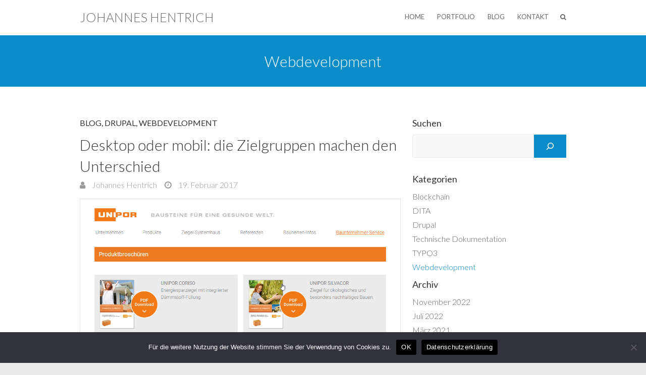

--- FILE ---
content_type: text/html; charset=UTF-8
request_url: https://www.johannes-hentrich.net/webdevelopment/
body_size: 17866
content:
<!DOCTYPE html>
<html lang="de" class="no-js">
<head>
<meta charset="UTF-8" />
			<meta name="viewport" content="width=device-width">
		<link rel="profile" href="http://gmpg.org/xfn/11" />
		<link rel="pingback" href="https://www.johannes-hentrich.net/xmlrpc.php" />
		<meta name='robots' content='index, follow, max-image-preview:large, max-snippet:-1, max-video-preview:-1' />

	<!-- This site is optimized with the Yoast SEO plugin v26.8 - https://yoast.com/product/yoast-seo-wordpress/ -->
	<title>Webdevelopment Archive - Johannes Hentrich</title>
	<link rel="canonical" href="https://www.johannes-hentrich.net/./webdevelopment/" />
	<meta property="og:locale" content="de_DE" />
	<meta property="og:type" content="article" />
	<meta property="og:title" content="Webdevelopment Archive - Johannes Hentrich" />
	<meta property="og:url" content="https://www.johannes-hentrich.net/./webdevelopment/" />
	<meta property="og:site_name" content="Johannes Hentrich" />
	<meta name="twitter:card" content="summary_large_image" />
	<script type="application/ld+json" class="yoast-schema-graph">{"@context":"https://schema.org","@graph":[{"@type":"CollectionPage","@id":"https://www.johannes-hentrich.net/./webdevelopment/","url":"https://www.johannes-hentrich.net/./webdevelopment/","name":"Webdevelopment Archive - Johannes Hentrich","isPartOf":{"@id":"https://www.johannes-hentrich.net/#website"},"primaryImageOfPage":{"@id":"https://www.johannes-hentrich.net/./webdevelopment/#primaryimage"},"image":{"@id":"https://www.johannes-hentrich.net/./webdevelopment/#primaryimage"},"thumbnailUrl":"https://www.johannes-hentrich.net/wp-content/uploads/2017/06/unipor.png","breadcrumb":{"@id":"https://www.johannes-hentrich.net/./webdevelopment/#breadcrumb"},"inLanguage":"de"},{"@type":"ImageObject","inLanguage":"de","@id":"https://www.johannes-hentrich.net/./webdevelopment/#primaryimage","url":"https://www.johannes-hentrich.net/wp-content/uploads/2017/06/unipor.png","contentUrl":"https://www.johannes-hentrich.net/wp-content/uploads/2017/06/unipor.png","width":1098,"height":715},{"@type":"BreadcrumbList","@id":"https://www.johannes-hentrich.net/./webdevelopment/#breadcrumb","itemListElement":[{"@type":"ListItem","position":1,"name":"Home","item":"https://www.johannes-hentrich.net/"},{"@type":"ListItem","position":2,"name":"Webdevelopment"}]},{"@type":"WebSite","@id":"https://www.johannes-hentrich.net/#website","url":"https://www.johannes-hentrich.net/","name":"Johannes Hentrich","description":"","publisher":{"@id":"https://www.johannes-hentrich.net/#/schema/person/c5a064cca3d495b03639b6de6a322b4a"},"potentialAction":[{"@type":"SearchAction","target":{"@type":"EntryPoint","urlTemplate":"https://www.johannes-hentrich.net/?s={search_term_string}"},"query-input":{"@type":"PropertyValueSpecification","valueRequired":true,"valueName":"search_term_string"}}],"inLanguage":"de"},{"@type":["Person","Organization"],"@id":"https://www.johannes-hentrich.net/#/schema/person/c5a064cca3d495b03639b6de6a322b4a","name":"Johannes Hentrich","image":{"@type":"ImageObject","inLanguage":"de","@id":"https://www.johannes-hentrich.net/#/schema/person/image/","url":"https://secure.gravatar.com/avatar/3aed2d48435cf1d1911343e4b4aa676cc9ceecaed444d90f3d4e0984902e251f?s=96&d=mm&r=g","contentUrl":"https://secure.gravatar.com/avatar/3aed2d48435cf1d1911343e4b4aa676cc9ceecaed444d90f3d4e0984902e251f?s=96&d=mm&r=g","caption":"Johannes Hentrich"},"logo":{"@id":"https://www.johannes-hentrich.net/#/schema/person/image/"}}]}</script>
	<!-- / Yoast SEO plugin. -->


<link rel='dns-prefetch' href='//www.johannes-hentrich.net' />
<link rel="alternate" type="application/rss+xml" title="Johannes Hentrich &raquo; Feed" href="https://www.johannes-hentrich.net/feed/" />
<link rel="alternate" type="application/rss+xml" title="Johannes Hentrich &raquo; Kommentar-Feed" href="https://www.johannes-hentrich.net/comments/feed/" />
<link rel="alternate" type="application/rss+xml" title="Johannes Hentrich &raquo; Kategorie-Feed für Webdevelopment" href="https://www.johannes-hentrich.net/./webdevelopment/feed/" />
<style id='wp-img-auto-sizes-contain-inline-css' type='text/css'>
img:is([sizes=auto i],[sizes^="auto," i]){contain-intrinsic-size:3000px 1500px}
/*# sourceURL=wp-img-auto-sizes-contain-inline-css */
</style>
<style id='wp-emoji-styles-inline-css' type='text/css'>

	img.wp-smiley, img.emoji {
		display: inline !important;
		border: none !important;
		box-shadow: none !important;
		height: 1em !important;
		width: 1em !important;
		margin: 0 0.07em !important;
		vertical-align: -0.1em !important;
		background: none !important;
		padding: 0 !important;
	}
/*# sourceURL=wp-emoji-styles-inline-css */
</style>
<style id='wp-block-library-inline-css' type='text/css'>
:root{--wp-block-synced-color:#7a00df;--wp-block-synced-color--rgb:122,0,223;--wp-bound-block-color:var(--wp-block-synced-color);--wp-editor-canvas-background:#ddd;--wp-admin-theme-color:#007cba;--wp-admin-theme-color--rgb:0,124,186;--wp-admin-theme-color-darker-10:#006ba1;--wp-admin-theme-color-darker-10--rgb:0,107,160.5;--wp-admin-theme-color-darker-20:#005a87;--wp-admin-theme-color-darker-20--rgb:0,90,135;--wp-admin-border-width-focus:2px}@media (min-resolution:192dpi){:root{--wp-admin-border-width-focus:1.5px}}.wp-element-button{cursor:pointer}:root .has-very-light-gray-background-color{background-color:#eee}:root .has-very-dark-gray-background-color{background-color:#313131}:root .has-very-light-gray-color{color:#eee}:root .has-very-dark-gray-color{color:#313131}:root .has-vivid-green-cyan-to-vivid-cyan-blue-gradient-background{background:linear-gradient(135deg,#00d084,#0693e3)}:root .has-purple-crush-gradient-background{background:linear-gradient(135deg,#34e2e4,#4721fb 50%,#ab1dfe)}:root .has-hazy-dawn-gradient-background{background:linear-gradient(135deg,#faaca8,#dad0ec)}:root .has-subdued-olive-gradient-background{background:linear-gradient(135deg,#fafae1,#67a671)}:root .has-atomic-cream-gradient-background{background:linear-gradient(135deg,#fdd79a,#004a59)}:root .has-nightshade-gradient-background{background:linear-gradient(135deg,#330968,#31cdcf)}:root .has-midnight-gradient-background{background:linear-gradient(135deg,#020381,#2874fc)}:root{--wp--preset--font-size--normal:16px;--wp--preset--font-size--huge:42px}.has-regular-font-size{font-size:1em}.has-larger-font-size{font-size:2.625em}.has-normal-font-size{font-size:var(--wp--preset--font-size--normal)}.has-huge-font-size{font-size:var(--wp--preset--font-size--huge)}.has-text-align-center{text-align:center}.has-text-align-left{text-align:left}.has-text-align-right{text-align:right}.has-fit-text{white-space:nowrap!important}#end-resizable-editor-section{display:none}.aligncenter{clear:both}.items-justified-left{justify-content:flex-start}.items-justified-center{justify-content:center}.items-justified-right{justify-content:flex-end}.items-justified-space-between{justify-content:space-between}.screen-reader-text{border:0;clip-path:inset(50%);height:1px;margin:-1px;overflow:hidden;padding:0;position:absolute;width:1px;word-wrap:normal!important}.screen-reader-text:focus{background-color:#ddd;clip-path:none;color:#444;display:block;font-size:1em;height:auto;left:5px;line-height:normal;padding:15px 23px 14px;text-decoration:none;top:5px;width:auto;z-index:100000}html :where(.has-border-color){border-style:solid}html :where([style*=border-top-color]){border-top-style:solid}html :where([style*=border-right-color]){border-right-style:solid}html :where([style*=border-bottom-color]){border-bottom-style:solid}html :where([style*=border-left-color]){border-left-style:solid}html :where([style*=border-width]){border-style:solid}html :where([style*=border-top-width]){border-top-style:solid}html :where([style*=border-right-width]){border-right-style:solid}html :where([style*=border-bottom-width]){border-bottom-style:solid}html :where([style*=border-left-width]){border-left-style:solid}html :where(img[class*=wp-image-]){height:auto;max-width:100%}:where(figure){margin:0 0 1em}html :where(.is-position-sticky){--wp-admin--admin-bar--position-offset:var(--wp-admin--admin-bar--height,0px)}@media screen and (max-width:600px){html :where(.is-position-sticky){--wp-admin--admin-bar--position-offset:0px}}

/*# sourceURL=wp-block-library-inline-css */
</style><style id='wp-block-archives-inline-css' type='text/css'>
.wp-block-archives{box-sizing:border-box}.wp-block-archives-dropdown label{display:block}
/*# sourceURL=https://www.johannes-hentrich.net/wp-includes/blocks/archives/style.min.css */
</style>
<style id='wp-block-categories-inline-css' type='text/css'>
.wp-block-categories{box-sizing:border-box}.wp-block-categories.alignleft{margin-right:2em}.wp-block-categories.alignright{margin-left:2em}.wp-block-categories.wp-block-categories-dropdown.aligncenter{text-align:center}.wp-block-categories .wp-block-categories__label{display:block;width:100%}
/*# sourceURL=https://www.johannes-hentrich.net/wp-includes/blocks/categories/style.min.css */
</style>
<style id='wp-block-heading-inline-css' type='text/css'>
h1:where(.wp-block-heading).has-background,h2:where(.wp-block-heading).has-background,h3:where(.wp-block-heading).has-background,h4:where(.wp-block-heading).has-background,h5:where(.wp-block-heading).has-background,h6:where(.wp-block-heading).has-background{padding:1.25em 2.375em}h1.has-text-align-left[style*=writing-mode]:where([style*=vertical-lr]),h1.has-text-align-right[style*=writing-mode]:where([style*=vertical-rl]),h2.has-text-align-left[style*=writing-mode]:where([style*=vertical-lr]),h2.has-text-align-right[style*=writing-mode]:where([style*=vertical-rl]),h3.has-text-align-left[style*=writing-mode]:where([style*=vertical-lr]),h3.has-text-align-right[style*=writing-mode]:where([style*=vertical-rl]),h4.has-text-align-left[style*=writing-mode]:where([style*=vertical-lr]),h4.has-text-align-right[style*=writing-mode]:where([style*=vertical-rl]),h5.has-text-align-left[style*=writing-mode]:where([style*=vertical-lr]),h5.has-text-align-right[style*=writing-mode]:where([style*=vertical-rl]),h6.has-text-align-left[style*=writing-mode]:where([style*=vertical-lr]),h6.has-text-align-right[style*=writing-mode]:where([style*=vertical-rl]){rotate:180deg}
/*# sourceURL=https://www.johannes-hentrich.net/wp-includes/blocks/heading/style.min.css */
</style>
<style id='wp-block-search-inline-css' type='text/css'>
.wp-block-search__button{margin-left:10px;word-break:normal}.wp-block-search__button.has-icon{line-height:0}.wp-block-search__button svg{height:1.25em;min-height:24px;min-width:24px;width:1.25em;fill:currentColor;vertical-align:text-bottom}:where(.wp-block-search__button){border:1px solid #ccc;padding:6px 10px}.wp-block-search__inside-wrapper{display:flex;flex:auto;flex-wrap:nowrap;max-width:100%}.wp-block-search__label{width:100%}.wp-block-search.wp-block-search__button-only .wp-block-search__button{box-sizing:border-box;display:flex;flex-shrink:0;justify-content:center;margin-left:0;max-width:100%}.wp-block-search.wp-block-search__button-only .wp-block-search__inside-wrapper{min-width:0!important;transition-property:width}.wp-block-search.wp-block-search__button-only .wp-block-search__input{flex-basis:100%;transition-duration:.3s}.wp-block-search.wp-block-search__button-only.wp-block-search__searchfield-hidden,.wp-block-search.wp-block-search__button-only.wp-block-search__searchfield-hidden .wp-block-search__inside-wrapper{overflow:hidden}.wp-block-search.wp-block-search__button-only.wp-block-search__searchfield-hidden .wp-block-search__input{border-left-width:0!important;border-right-width:0!important;flex-basis:0;flex-grow:0;margin:0;min-width:0!important;padding-left:0!important;padding-right:0!important;width:0!important}:where(.wp-block-search__input){appearance:none;border:1px solid #949494;flex-grow:1;font-family:inherit;font-size:inherit;font-style:inherit;font-weight:inherit;letter-spacing:inherit;line-height:inherit;margin-left:0;margin-right:0;min-width:3rem;padding:8px;text-decoration:unset!important;text-transform:inherit}:where(.wp-block-search__button-inside .wp-block-search__inside-wrapper){background-color:#fff;border:1px solid #949494;box-sizing:border-box;padding:4px}:where(.wp-block-search__button-inside .wp-block-search__inside-wrapper) .wp-block-search__input{border:none;border-radius:0;padding:0 4px}:where(.wp-block-search__button-inside .wp-block-search__inside-wrapper) .wp-block-search__input:focus{outline:none}:where(.wp-block-search__button-inside .wp-block-search__inside-wrapper) :where(.wp-block-search__button){padding:4px 8px}.wp-block-search.aligncenter .wp-block-search__inside-wrapper{margin:auto}.wp-block[data-align=right] .wp-block-search.wp-block-search__button-only .wp-block-search__inside-wrapper{float:right}
/*# sourceURL=https://www.johannes-hentrich.net/wp-includes/blocks/search/style.min.css */
</style>
<style id='global-styles-inline-css' type='text/css'>
:root{--wp--preset--aspect-ratio--square: 1;--wp--preset--aspect-ratio--4-3: 4/3;--wp--preset--aspect-ratio--3-4: 3/4;--wp--preset--aspect-ratio--3-2: 3/2;--wp--preset--aspect-ratio--2-3: 2/3;--wp--preset--aspect-ratio--16-9: 16/9;--wp--preset--aspect-ratio--9-16: 9/16;--wp--preset--color--black: #000000;--wp--preset--color--cyan-bluish-gray: #abb8c3;--wp--preset--color--white: #ffffff;--wp--preset--color--pale-pink: #f78da7;--wp--preset--color--vivid-red: #cf2e2e;--wp--preset--color--luminous-vivid-orange: #ff6900;--wp--preset--color--luminous-vivid-amber: #fcb900;--wp--preset--color--light-green-cyan: #7bdcb5;--wp--preset--color--vivid-green-cyan: #00d084;--wp--preset--color--pale-cyan-blue: #8ed1fc;--wp--preset--color--vivid-cyan-blue: #0693e3;--wp--preset--color--vivid-purple: #9b51e0;--wp--preset--gradient--vivid-cyan-blue-to-vivid-purple: linear-gradient(135deg,rgb(6,147,227) 0%,rgb(155,81,224) 100%);--wp--preset--gradient--light-green-cyan-to-vivid-green-cyan: linear-gradient(135deg,rgb(122,220,180) 0%,rgb(0,208,130) 100%);--wp--preset--gradient--luminous-vivid-amber-to-luminous-vivid-orange: linear-gradient(135deg,rgb(252,185,0) 0%,rgb(255,105,0) 100%);--wp--preset--gradient--luminous-vivid-orange-to-vivid-red: linear-gradient(135deg,rgb(255,105,0) 0%,rgb(207,46,46) 100%);--wp--preset--gradient--very-light-gray-to-cyan-bluish-gray: linear-gradient(135deg,rgb(238,238,238) 0%,rgb(169,184,195) 100%);--wp--preset--gradient--cool-to-warm-spectrum: linear-gradient(135deg,rgb(74,234,220) 0%,rgb(151,120,209) 20%,rgb(207,42,186) 40%,rgb(238,44,130) 60%,rgb(251,105,98) 80%,rgb(254,248,76) 100%);--wp--preset--gradient--blush-light-purple: linear-gradient(135deg,rgb(255,206,236) 0%,rgb(152,150,240) 100%);--wp--preset--gradient--blush-bordeaux: linear-gradient(135deg,rgb(254,205,165) 0%,rgb(254,45,45) 50%,rgb(107,0,62) 100%);--wp--preset--gradient--luminous-dusk: linear-gradient(135deg,rgb(255,203,112) 0%,rgb(199,81,192) 50%,rgb(65,88,208) 100%);--wp--preset--gradient--pale-ocean: linear-gradient(135deg,rgb(255,245,203) 0%,rgb(182,227,212) 50%,rgb(51,167,181) 100%);--wp--preset--gradient--electric-grass: linear-gradient(135deg,rgb(202,248,128) 0%,rgb(113,206,126) 100%);--wp--preset--gradient--midnight: linear-gradient(135deg,rgb(2,3,129) 0%,rgb(40,116,252) 100%);--wp--preset--font-size--small: 13px;--wp--preset--font-size--medium: 20px;--wp--preset--font-size--large: 36px;--wp--preset--font-size--x-large: 42px;--wp--preset--spacing--20: 0.44rem;--wp--preset--spacing--30: 0.67rem;--wp--preset--spacing--40: 1rem;--wp--preset--spacing--50: 1.5rem;--wp--preset--spacing--60: 2.25rem;--wp--preset--spacing--70: 3.38rem;--wp--preset--spacing--80: 5.06rem;--wp--preset--shadow--natural: 6px 6px 9px rgba(0, 0, 0, 0.2);--wp--preset--shadow--deep: 12px 12px 50px rgba(0, 0, 0, 0.4);--wp--preset--shadow--sharp: 6px 6px 0px rgba(0, 0, 0, 0.2);--wp--preset--shadow--outlined: 6px 6px 0px -3px rgb(255, 255, 255), 6px 6px rgb(0, 0, 0);--wp--preset--shadow--crisp: 6px 6px 0px rgb(0, 0, 0);}:where(.is-layout-flex){gap: 0.5em;}:where(.is-layout-grid){gap: 0.5em;}body .is-layout-flex{display: flex;}.is-layout-flex{flex-wrap: wrap;align-items: center;}.is-layout-flex > :is(*, div){margin: 0;}body .is-layout-grid{display: grid;}.is-layout-grid > :is(*, div){margin: 0;}:where(.wp-block-columns.is-layout-flex){gap: 2em;}:where(.wp-block-columns.is-layout-grid){gap: 2em;}:where(.wp-block-post-template.is-layout-flex){gap: 1.25em;}:where(.wp-block-post-template.is-layout-grid){gap: 1.25em;}.has-black-color{color: var(--wp--preset--color--black) !important;}.has-cyan-bluish-gray-color{color: var(--wp--preset--color--cyan-bluish-gray) !important;}.has-white-color{color: var(--wp--preset--color--white) !important;}.has-pale-pink-color{color: var(--wp--preset--color--pale-pink) !important;}.has-vivid-red-color{color: var(--wp--preset--color--vivid-red) !important;}.has-luminous-vivid-orange-color{color: var(--wp--preset--color--luminous-vivid-orange) !important;}.has-luminous-vivid-amber-color{color: var(--wp--preset--color--luminous-vivid-amber) !important;}.has-light-green-cyan-color{color: var(--wp--preset--color--light-green-cyan) !important;}.has-vivid-green-cyan-color{color: var(--wp--preset--color--vivid-green-cyan) !important;}.has-pale-cyan-blue-color{color: var(--wp--preset--color--pale-cyan-blue) !important;}.has-vivid-cyan-blue-color{color: var(--wp--preset--color--vivid-cyan-blue) !important;}.has-vivid-purple-color{color: var(--wp--preset--color--vivid-purple) !important;}.has-black-background-color{background-color: var(--wp--preset--color--black) !important;}.has-cyan-bluish-gray-background-color{background-color: var(--wp--preset--color--cyan-bluish-gray) !important;}.has-white-background-color{background-color: var(--wp--preset--color--white) !important;}.has-pale-pink-background-color{background-color: var(--wp--preset--color--pale-pink) !important;}.has-vivid-red-background-color{background-color: var(--wp--preset--color--vivid-red) !important;}.has-luminous-vivid-orange-background-color{background-color: var(--wp--preset--color--luminous-vivid-orange) !important;}.has-luminous-vivid-amber-background-color{background-color: var(--wp--preset--color--luminous-vivid-amber) !important;}.has-light-green-cyan-background-color{background-color: var(--wp--preset--color--light-green-cyan) !important;}.has-vivid-green-cyan-background-color{background-color: var(--wp--preset--color--vivid-green-cyan) !important;}.has-pale-cyan-blue-background-color{background-color: var(--wp--preset--color--pale-cyan-blue) !important;}.has-vivid-cyan-blue-background-color{background-color: var(--wp--preset--color--vivid-cyan-blue) !important;}.has-vivid-purple-background-color{background-color: var(--wp--preset--color--vivid-purple) !important;}.has-black-border-color{border-color: var(--wp--preset--color--black) !important;}.has-cyan-bluish-gray-border-color{border-color: var(--wp--preset--color--cyan-bluish-gray) !important;}.has-white-border-color{border-color: var(--wp--preset--color--white) !important;}.has-pale-pink-border-color{border-color: var(--wp--preset--color--pale-pink) !important;}.has-vivid-red-border-color{border-color: var(--wp--preset--color--vivid-red) !important;}.has-luminous-vivid-orange-border-color{border-color: var(--wp--preset--color--luminous-vivid-orange) !important;}.has-luminous-vivid-amber-border-color{border-color: var(--wp--preset--color--luminous-vivid-amber) !important;}.has-light-green-cyan-border-color{border-color: var(--wp--preset--color--light-green-cyan) !important;}.has-vivid-green-cyan-border-color{border-color: var(--wp--preset--color--vivid-green-cyan) !important;}.has-pale-cyan-blue-border-color{border-color: var(--wp--preset--color--pale-cyan-blue) !important;}.has-vivid-cyan-blue-border-color{border-color: var(--wp--preset--color--vivid-cyan-blue) !important;}.has-vivid-purple-border-color{border-color: var(--wp--preset--color--vivid-purple) !important;}.has-vivid-cyan-blue-to-vivid-purple-gradient-background{background: var(--wp--preset--gradient--vivid-cyan-blue-to-vivid-purple) !important;}.has-light-green-cyan-to-vivid-green-cyan-gradient-background{background: var(--wp--preset--gradient--light-green-cyan-to-vivid-green-cyan) !important;}.has-luminous-vivid-amber-to-luminous-vivid-orange-gradient-background{background: var(--wp--preset--gradient--luminous-vivid-amber-to-luminous-vivid-orange) !important;}.has-luminous-vivid-orange-to-vivid-red-gradient-background{background: var(--wp--preset--gradient--luminous-vivid-orange-to-vivid-red) !important;}.has-very-light-gray-to-cyan-bluish-gray-gradient-background{background: var(--wp--preset--gradient--very-light-gray-to-cyan-bluish-gray) !important;}.has-cool-to-warm-spectrum-gradient-background{background: var(--wp--preset--gradient--cool-to-warm-spectrum) !important;}.has-blush-light-purple-gradient-background{background: var(--wp--preset--gradient--blush-light-purple) !important;}.has-blush-bordeaux-gradient-background{background: var(--wp--preset--gradient--blush-bordeaux) !important;}.has-luminous-dusk-gradient-background{background: var(--wp--preset--gradient--luminous-dusk) !important;}.has-pale-ocean-gradient-background{background: var(--wp--preset--gradient--pale-ocean) !important;}.has-electric-grass-gradient-background{background: var(--wp--preset--gradient--electric-grass) !important;}.has-midnight-gradient-background{background: var(--wp--preset--gradient--midnight) !important;}.has-small-font-size{font-size: var(--wp--preset--font-size--small) !important;}.has-medium-font-size{font-size: var(--wp--preset--font-size--medium) !important;}.has-large-font-size{font-size: var(--wp--preset--font-size--large) !important;}.has-x-large-font-size{font-size: var(--wp--preset--font-size--x-large) !important;}
/*# sourceURL=global-styles-inline-css */
</style>

<style id='classic-theme-styles-inline-css' type='text/css'>
/*! This file is auto-generated */
.wp-block-button__link{color:#fff;background-color:#32373c;border-radius:9999px;box-shadow:none;text-decoration:none;padding:calc(.667em + 2px) calc(1.333em + 2px);font-size:1.125em}.wp-block-file__button{background:#32373c;color:#fff;text-decoration:none}
/*# sourceURL=/wp-includes/css/classic-themes.min.css */
</style>
<link rel='stylesheet' id='contact-form-7-css' href='https://www.johannes-hentrich.net/wp-content/plugins/contact-form-7/includes/css/styles.css?ver=6.1.4' type='text/css' media='all' />
<link rel='stylesheet' id='cookie-notice-front-css' href='https://www.johannes-hentrich.net/wp-content/plugins/cookie-notice/css/front.min.css?ver=2.5.11' type='text/css' media='all' />
<link rel='stylesheet' id='bluesky-social-style-profile-css' href='https://www.johannes-hentrich.net/wp-content/plugins/social-integration-for-bluesky/assets/css/bluesky-social-profile.css?ver=1.4.5' type='text/css' media='all' />
<link rel='stylesheet' id='bluesky-social-style-posts-css' href='https://www.johannes-hentrich.net/wp-content/plugins/social-integration-for-bluesky/assets/css/bluesky-social-posts.css?ver=1.4.5' type='text/css' media='all' />
<link rel='stylesheet' id='ambition_style-css' href='https://www.johannes-hentrich.net/wp-content/themes/ambition/style.css?ver=6.9' type='text/css' media='all' />
<link rel='stylesheet' id='ambition-font-awesome-css' href='https://www.johannes-hentrich.net/wp-content/themes/ambition/font-awesome/css/font-awesome.css?ver=6.9' type='text/css' media='all' />
<link rel='stylesheet' id='ambition-fonts-css' href='https://www.johannes-hentrich.net/wp-content/uploads/fonts/9aaa9121ac27ce076a7831bda20c77bb/font.css?v=1695122306' type='text/css' media='all' />
<script type="text/javascript" id="cookie-notice-front-js-before">
/* <![CDATA[ */
var cnArgs = {"ajaxUrl":"https:\/\/www.johannes-hentrich.net\/wp-admin\/admin-ajax.php","nonce":"c9ebe24863","hideEffect":"fade","position":"bottom","onScroll":false,"onScrollOffset":100,"onClick":false,"cookieName":"cookie_notice_accepted","cookieTime":2592000,"cookieTimeRejected":2592000,"globalCookie":false,"redirection":false,"cache":false,"revokeCookies":false,"revokeCookiesOpt":"automatic"};

//# sourceURL=cookie-notice-front-js-before
/* ]]> */
</script>
<script type="text/javascript" src="https://www.johannes-hentrich.net/wp-content/plugins/cookie-notice/js/front.min.js?ver=2.5.11" id="cookie-notice-front-js"></script>
<script type="text/javascript" src="https://www.johannes-hentrich.net/wp-includes/js/jquery/jquery.min.js?ver=3.7.1" id="jquery-core-js"></script>
<script type="text/javascript" src="https://www.johannes-hentrich.net/wp-includes/js/jquery/jquery-migrate.min.js?ver=3.4.1" id="jquery-migrate-js"></script>
<link rel="https://api.w.org/" href="https://www.johannes-hentrich.net/wp-json/" /><link rel="alternate" title="JSON" type="application/json" href="https://www.johannes-hentrich.net/wp-json/wp/v2/categories/7" /><link rel="EditURI" type="application/rsd+xml" title="RSD" href="https://www.johannes-hentrich.net/xmlrpc.php?rsd" />
<meta name="generator" content="WordPress 6.9" />
 <style> #h5vpQuickPlayer { width: 100%; max-width: 100%; margin: 0 auto; } </style> <!-- Johannes Hentrich Custom CSS Styles -->
<style type="text/css" media="screen">
::selection {
  background: #0a8cc8;
  color: #fff;
}

.widget {
  margin-bottom: 10px;
}

.widget h3 {
  font-size:18px;
font-weight:400;
}
body, textarea
{font-weight:300;}

.main-navigation a:hover, .main-navigation ul li.current-menu-item &gt; a, .main-navigation ul li.current_page_ancestor &gt; a, .main-navigation ul li.current-menu-ancestor &gt; a, .main-navigation ul li.current_page_item &gt; a, .main-navigation ul li:hover &gt; a {
  color: #0a8cc8  !important;
}

ul.sub-menu li.menu-item {
color: #666 !important;}

.sub-menu ul li:hover &gt; a {
color: #0a8cc8 !important;
} 
.ctf-tweets {margin-left:-6px;}

.wp-block-search .wp-block-search__button {
  background-color: #0a8cc8;

}
a.readmore {
    text-transform: none;
    font-weight: normal;
    text-decoration: none;
}

a.readmore:hover {
color: #666;
}


.call-to-action {
	color: #000;
	display: inline-block;
	text-align: center;
	text-transform: none;
	padding: 10px 25px;
	-webkit-border-radius: 3px;
	-moz-border-radius: 3px;
	border-radius: 3px;
	border: 1px solid #000;
	-ms-transition: all 0.3s ease-out;
	-moz-transition: all 0.3s ease-out;
	-webkit-transition: all 0.3s ease-out;
	-o-transition: all 0.3s ease-out;
	transition: all 0.3s ease-out;
}

.call-to-action:hover {
	background-color: #0a8cc8;
	border-color: #0a8cc8; 
	color: #fff;
}


input[type=\"reset\"],
input[type=\"button\"],
input[type=\"submit\"] {
	border: 0 none;
	cursor: pointer;
	margin-bottom: 30px;
	color: #fff;
	text-transform: uppercase;
	display: block;
	text-align: center;
	height: 40px;
	padding: 0px 20px;
	margin-top: 5px;
	-webkit-border-radius: 3px;
	-moz-border-radius: 3px;
	border-radius: 3px;
	background-color: #0a8cc8 !important;
	-ms-transition: all 0.3s ease-out;
	-moz-transition: all 0.3s ease-out;
	-webkit-transition: all 0.3s ease-out;
	-o-transition: all 0.3s ease-out;
	transition: all 0.3s ease-out;
}

a {
	color: #0a8cc8;
	text-decoration: none;
}

#site-title a:hover,
#site-title a:focus,
#site-title a:active {
	color: #0a8cc8;
}

.search-toggle:hover,
.hgroup-right .active {
	color: #0a8cc8;
}


#main ul li a,
#main ol a {
	color: #0a8cc8;
}

#main ul a:hover,
#main ol a:hover {
	text-decoration: none;
	color: #0a8cc8;
}

.entry-title a:hover,
.entry-title a:focus,
.entry-title a:active {
	color: #0a8cc8;
}

.entry-meta a:hover,
.entry-meta .cat-links a:hover {
	color: #0a8cc8;
}

#wp_page_numbers ul li a:hover,
#wp_page_numbers ul li.active_page a,
.wp-pagenavi .current,
.wp-pagenavi a:hover,
ul.default-wp-page li a:hover,
.pagination a:hover span,
.pagination span {
	color: #fff;
	background-color: #0a8cc8;
	border-color: #0a8cc8;
}

#main .comments-area article header h4 {
	position: absolute;
	top: 0;
	right: 0;
	padding: 5px 20px;
	font-size: 16px;
	font-weight: normal;
	color: #fff;
	-webkit-border-radius: 3px;
	-moz-border-radius: 3px;
	border-radius: 3px;
	background-color: #0a8cc8;
}
.page-title-wrap {
	background-color: #0a8cc8;
	padding: 30px 0;
	text-align: center;
	background-attachment: fixed;
	background-position: center center;
	background-size: cover;
	margin-top: -1px;
}

.custom-gallery #content .column {
	margin-left: -30px;
}

.custom-gallery-title a:hover {
	color: #0a8cc8;
}

div.bbp-submit-wrapper button {
	border: 0 none;
	cursor: pointer;
	margin-bottom: 30px;
	color: #fff;
	text-transform: uppercase;
	display: block;
	text-align: center;
	height: 40px;
	padding: 0px 20px;
	-webkit-border-radius: 3px;
	-moz-border-radius: 3px;
	border-radius: 3px;
	background-color: #0a8cc8;
	-ms-transition: all 0.3s ease-out;
	-moz-transition: all 0.3s ease-out;
	-webkit-transition: all 0.3s ease-out;
	-o-transition: all 0.3s ease-out;
	transition: all 0.3s ease-out;
	font-weight: 300;
	font-family: \"Lato\", sans-serif;
}

.widget ul li a:hover {
	color: #0a8cc8;
}

.widget-title a:hover {
	color: #0a8cc8;
}

.widget_tag_cloud a:hover {
	color: #0a8cc8;
}

.widget_custom-tagcloud a:hover {
	color: #fff;
	background-color: #0a8cc8;
}

.widget_service .service-title a:hover {
	color: #0a8cc8;
}

.promotional_bar_content {
	color: #fff;
	background-attachment: fixed;
	background-color: #0a8cc8;
	background-position: center center;
	background-size: cover;
	padding: 60px 0 40px;
	text-align: center;
}

.widget_promotional_bar .call-to-action:hover {
	border-color: #0a8cc8;
}

#colophon .widget ul li a:hover {
	color: #0a8cc8;
}

.site-info .copyright a:hover {
	color: #0a8cc8;
}
.featured-text .active {
	background-color: #0a8cc8;
	border: 1px solid #0a8cc8;
	color: #fff;
}

.featured-text .active:hover {
	border: 1px solid #fff;
	color: #0a8cc8;
}

#ambition_recent_work_widget-2 {
   border-bottom: 1px solid rgba(0, 0, 0, 0.1);
   padding-bottom:30px;
   }
   

#pi_simpletwittertweets-2 {
    margin: 0 auto;
    max-width: 1170px;
    padding-bottom:30px;
    padding-top:30px;

}

.default-wp-page {
	display:none;
	}
	
#pi_simpletwittertweets-2 h2 {
	margin-left:auto;
	margin-right:auto;
	text-align:center;
	}
	


ul.tweets li {
	list-style:none;
	}
	
.twitter-follow-container {
	margin-left:-115px;
	margin-right:auto;
	text-align:center;
margin-top:15px;
	}
	
#comments #respond {
	margin-top:20px;
	}

.attachment-ambition-featured-large {
border: 1px solid rgba(0, 0, 0, 0.1);
}

.home .recent-work-text {
	display:none;
	}
	
.page-id-24 .first, .page-id-22 .first {
	display:none;
	}
	
#ambition_featured_page-3 .opp .featured-page-image figure {
    text-align: left;
}

.page-id-22 img.alignleft {
    margin-top:0px;
margin-right:20px;
}

.widget_recent_work {
  padding-top: 20px;
}

#ambition_recent_work_widget-2 {
  border-bottom: 0px solid rgba(0, 0, 0, 0.1);
  padding-bottom: 30px;
}
.page-id-24 img.alignleft {
    margin-top:0px;
}

.page-id-68 img.alignleft {
    margin-top:5px;
}

.page-id-26 img.alignleft {
    margin-top:0px;
margin-right: 20px;
}

#secondary .cat-item-1, #secondary .cat-item-8 {
	display:none !important;
	}
	
.wpcf7-form input{
	line-height:normal !important;
	}
	
.wpcf7-form	input[type=\"checkbox\"] {
	margin-bottom:0px !important;
	}

span.wpcf7-list-item {
	margin: 0 0 20px 0 !important;
}

div.wpcf7-mail-sent-ok {
    border: 2px solid #0a8cc8;
}

#colophon .widget ul li a:hover, #colophon .widget_categories .current-cat a, #colophon .widget_tag_cloud a:hover, #colophon .widget_nav_menu ul li.current_page_item &gt; a, #colophon .widget_nav_menu ul li.current_page_ancestor &gt; a, #colophon .widget_nav_menu ul li.current-menu-item &gt; a, #colophon .widget_nav_menu ul li.current-menu-ancestor &gt; a, #colophon .widget_pages ul li.current_page_item &gt; a, #colophon .widget_pages ul li.current_page_ancestor &gt; a {color:#0a8cc8;
}

#text-3 p {margin-bottom:0px;}

#ctf .ctf-tweet-content a {
color:#888 !important;}
</style>
<link rel="icon" href="https://www.johannes-hentrich.net/wp-content/uploads/2024/05/jh-150x150.png" sizes="32x32" />
<link rel="icon" href="https://www.johannes-hentrich.net/wp-content/uploads/2024/05/jh-210x210.png" sizes="192x192" />
<link rel="apple-touch-icon" href="https://www.johannes-hentrich.net/wp-content/uploads/2024/05/jh-210x210.png" />
<meta name="msapplication-TileImage" content="https://www.johannes-hentrich.net/wp-content/uploads/2024/05/jh-300x300.png" />
		</head>
		<body class="archive category category-webdevelopment category-7 wp-theme-ambition cookies-not-set ">
						<div id="page" class="hfeed site">
				<header id="masthead" class="site-header" role="banner">
							<div class="hgroup-wrap">
		<div class="container clearfix">
					<section id="site-logo" class="clearfix">
							<h2 id="site-title"> 
					<a href="https://www.johannes-hentrich.net/" title="Johannes Hentrich" rel="home">
					Johannes Hentrich					</a> 
				</h2><!-- #site-title -->
							</section><!-- #site-logo -->
							<button class="menu-toggle">Responsive Menu</button>
						<section class="hgroup-right">
							<nav id="site-navigation" class="main-navigation clearfix" role="navigation">
					<ul class="nav-menu"><li id="menu-item-9" class="menu-item menu-item-type-post_type menu-item-object-page menu-item-home menu-item-9"><a href="https://www.johannes-hentrich.net/">Home</a></li>
<li id="menu-item-30" class="menu-item menu-item-type-post_type menu-item-object-page menu-item-has-children menu-item-30"><a href="https://www.johannes-hentrich.net/portfolio/">Portfolio</a>
<ul class="sub-menu">
	<li id="menu-item-34" class="menu-item menu-item-type-post_type menu-item-object-page menu-item-34"><a href="https://www.johannes-hentrich.net/software-dokumentation/">Software-Dokumentation</a></li>
	<li id="menu-item-35" class="menu-item menu-item-type-post_type menu-item-object-page menu-item-35"><a href="https://www.johannes-hentrich.net/publikationen-training/">Publikationen / Training</a></li>
	<li id="menu-item-33" class="menu-item menu-item-type-post_type menu-item-object-page menu-item-33"><a href="https://www.johannes-hentrich.net/webentwicklung/">Webentwicklung</a></li>
</ul>
</li>
<li id="menu-item-42" class="menu-item menu-item-type-taxonomy menu-item-object-category menu-item-42"><a href="https://www.johannes-hentrich.net/./blog/">Blog</a></li>
<li id="menu-item-48" class="menu-item menu-item-type-post_type menu-item-object-page menu-item-48"><a href="https://www.johannes-hentrich.net/kontaktdaten/">Kontakt</a></li>
</ul>				</nav><!-- #access -->
						<div class="search-toggle"></div><!-- .search-toggle -->
				<div id="search-box" class="hide">
						<form action="https://www.johannes-hentrich.net/" method="get" class="search-form clearfix">
		<label class="assistive-text"> Search </label>
		<input type="search" placeholder="Search" class="s field" name="s">
		<input type="submit" value="Search" class="search-submit">
	</form><!-- .search-form -->
					<span class="arrow"></span>
				</div><!-- #search-box -->
									</section><!-- .hgroup-right -->
		</div><!-- .container -->
	</div><!-- .hgroup-wrap -->

								<div class="page-title-wrap"  >
						<div class="container clearfix">
													<h1 class="page-title">Webdevelopment</h1><!-- .page-title -->
												</div><!-- .container -->
					</div><!-- .page-title-wrap -->
							</header><!-- #masthead -->
				<div id="content">
													<div class="container clearfix">
									<div id="primary">
	 <div id="main">		<section id="post-446" class="clearfix post-446 post type-post status-publish format-standard has-post-thumbnail hentry category-blog category-drupal category-webdevelopment">
						<article>
				<header class="entry-header">
									<div class="entry-meta">
						<span class="cat-links"><a href="https://www.johannes-hentrich.net/./blog/" rel="category tag">Blog</a>, <a href="https://www.johannes-hentrich.net/./drupal/" rel="category tag">Drupal</a>, <a href="https://www.johannes-hentrich.net/./webdevelopment/" rel="category tag">Webdevelopment</a></span><!-- .cat-links --> 
					</div> <!-- .entry-meta -->
									<h2 class="entry-title">
						<a href="https://www.johannes-hentrich.net/blog/desktop-oder-mobile-website/" title="Desktop oder mobil: die Zielgruppen machen den Unterschied">
							Desktop oder mobil: die Zielgruppen machen den Unterschied						</a>
					</h2><!-- .entry-title -->
									<div class="entry-meta clearfix">
						<div class="by-author vcard author">
							<span class="fn">
								<a href="https://www.johannes-hentrich.net/author/hentrich/" title="Johannes Hentrich">
								Johannes Hentrich </a>
							</span>
						</div>
						<div class="date updated"><a href="https://www.johannes-hentrich.net/blog/desktop-oder-mobile-website/" title="10:09">
							19. Februar 2017</a>
						</div>
											</div><!-- .entry-meta -->
				</header><!-- .entry-header -->
				<figure class="post-featured-image"><a href="https://www.johannes-hentrich.net/blog/desktop-oder-mobile-website/" title="Desktop oder mobil: die Zielgruppen machen den Unterschied"><img width="1098" height="650" src="https://www.johannes-hentrich.net/wp-content/uploads/2017/06/unipor-1098x650.png" class="attachment-ambition-featured-large size-ambition-featured-large wp-post-image" alt="Desktop oder mobil: die Zielgruppen machen den Unterschied" title="Desktop oder mobil: die Zielgruppen machen den Unterschied" decoding="async" fetchpriority="high" /></a></figure><!-- .post-featured-image -->				<div class="entry-content clearfix">
					<p>Inzwischen werden Websites mehr von mobilen Geräten besucht als vom Desktop aus – zumindest weltweit. Hierzulande überwiegt aber nach wie vor der Zugriff über den Desktop. Ob die mobile Website oder die Desktop-Website besucht wird, hängt jedoch nicht nur vom Gerät des Besuchers ab, sondern auch zu welcher Zielgruppe er&hellip; </p>
					<p><a href="https://www.johannes-hentrich.net/blog/desktop-oder-mobile-website/" class="readmore">Mehr lesen</a>
					</p>
				</div><!-- .entry-content -->
									<footer class="entry-meta clearfix">
									</footer><!-- .entry-meta -->
							</article>
		</section><!-- .post -->
				<section id="post-393" class="clearfix post-393 post type-post status-publish format-standard has-post-thumbnail hentry category-blog category-typo3 category-webdevelopment">
						<article>
				<header class="entry-header">
									<div class="entry-meta">
						<span class="cat-links"><a href="https://www.johannes-hentrich.net/./blog/" rel="category tag">Blog</a>, <a href="https://www.johannes-hentrich.net/./typo3/" rel="category tag">TYPO3</a>, <a href="https://www.johannes-hentrich.net/./webdevelopment/" rel="category tag">Webdevelopment</a></span><!-- .cat-links --> 
					</div> <!-- .entry-meta -->
									<h2 class="entry-title">
						<a href="https://www.johannes-hentrich.net/typo3/responsive-typo3/" title="Responsive Websites &#8211; trotz TYPO3">
							Responsive Websites &#8211; trotz TYPO3						</a>
					</h2><!-- .entry-title -->
									<div class="entry-meta clearfix">
						<div class="by-author vcard author">
							<span class="fn">
								<a href="https://www.johannes-hentrich.net/author/hentrich/" title="Johannes Hentrich">
								Johannes Hentrich </a>
							</span>
						</div>
						<div class="date updated"><a href="https://www.johannes-hentrich.net/typo3/responsive-typo3/" title="11:23">
							8. November 2016</a>
						</div>
											</div><!-- .entry-meta -->
				</header><!-- .entry-header -->
				<figure class="post-featured-image"><a href="https://www.johannes-hentrich.net/typo3/responsive-typo3/" title="Responsive Websites &#8211; trotz TYPO3"><img width="995" height="649" src="https://www.johannes-hentrich.net/wp-content/uploads/2017/05/neue-t3-projekte.png" class="attachment-ambition-featured-large size-ambition-featured-large wp-post-image" alt="Responsive Websites &#8211; trotz TYPO3" title="Responsive Websites &#8211; trotz TYPO3" decoding="async" srcset="https://www.johannes-hentrich.net/wp-content/uploads/2017/05/neue-t3-projekte.png 995w, https://www.johannes-hentrich.net/wp-content/uploads/2017/05/neue-t3-projekte-300x196.png 300w, https://www.johannes-hentrich.net/wp-content/uploads/2017/05/neue-t3-projekte-768x501.png 768w" sizes="(max-width: 995px) 100vw, 995px" /></a></figure><!-- .post-featured-image -->				<div class="entry-content clearfix">
					<p>Kleine aber feine TYPO3-Projekte wurden in diesem Jahr realisiert. Alle standen sie im Zeichen des Responsive Webdesign. Ob Neuerstellung oder der Relaunch als Responsive Website, alle sollen sie auf dem Smartphone schick aussehen. Auch wenn TYPO3 ein ausgefeiltes Template-System vermissen lässt, wie es beispielsweise bei WordPress oder Drupal zu finden&hellip; </p>
					<p><a href="https://www.johannes-hentrich.net/typo3/responsive-typo3/" class="readmore">Mehr lesen</a>
					</p>
				</div><!-- .entry-content -->
									<footer class="entry-meta clearfix">
									</footer><!-- .entry-meta -->
							</article>
		</section><!-- .post -->
				<section id="post-19" class="clearfix post-19 post type-post status-publish format-standard has-post-thumbnail hentry category-blog category-typo3 category-webdevelopment">
						<article>
				<header class="entry-header">
									<div class="entry-meta">
						<span class="cat-links"><a href="https://www.johannes-hentrich.net/./blog/" rel="category tag">Blog</a>, <a href="https://www.johannes-hentrich.net/./typo3/" rel="category tag">TYPO3</a>, <a href="https://www.johannes-hentrich.net/./webdevelopment/" rel="category tag">Webdevelopment</a></span><!-- .cat-links --> 
					</div> <!-- .entry-meta -->
									<h2 class="entry-title">
						<a href="https://www.johannes-hentrich.net/webdevelopment/daegak-typo3-6-2-und-responsive/" title="DÄGAK &#8211; Schritt für Schritt zu Responsive">
							DÄGAK &#8211; Schritt für Schritt zu Responsive						</a>
					</h2><!-- .entry-title -->
									<div class="entry-meta clearfix">
						<div class="by-author vcard author">
							<span class="fn">
								<a href="https://www.johannes-hentrich.net/author/hentrich/" title="Johannes Hentrich">
								Johannes Hentrich </a>
							</span>
						</div>
						<div class="date updated"><a href="https://www.johannes-hentrich.net/webdevelopment/daegak-typo3-6-2-und-responsive/" title="9:12">
							12. Februar 2016</a>
						</div>
											</div><!-- .entry-meta -->
				</header><!-- .entry-header -->
				<figure class="post-featured-image"><a href="https://www.johannes-hentrich.net/webdevelopment/daegak-typo3-6-2-und-responsive/" title="DÄGAK &#8211; Schritt für Schritt zu Responsive"><img width="1030" height="650" src="https://www.johannes-hentrich.net/wp-content/uploads/2016/01/daegak-1030x650.jpg" class="attachment-ambition-featured-large size-ambition-featured-large wp-post-image" alt="DÄGAK &#8211; Schritt für Schritt zu Responsive" title="DÄGAK &#8211; Schritt für Schritt zu Responsive" decoding="async" srcset="https://www.johannes-hentrich.net/wp-content/uploads/2016/01/daegak.jpg 1030w, https://www.johannes-hentrich.net/wp-content/uploads/2016/01/daegak-300x189.jpg 300w, https://www.johannes-hentrich.net/wp-content/uploads/2016/01/daegak-768x485.jpg 768w, https://www.johannes-hentrich.net/wp-content/uploads/2016/01/daegak-1024x646.jpg 1024w" sizes="(max-width: 1030px) 100vw, 1030px" /></a></figure><!-- .post-featured-image -->				<div class="entry-content clearfix">
					<p>Es passiert relativ selten, dass nach einem Relaunch kurz danach der nächste Relaunch erfolgt. Aber manchmal sind zwei kleinere Schritte besser als ein großer. Der erste Relaunch stand ganz im Zeichen eines neuen Designs, nicht für die Website, sondern die gesamte DÄGAK, der Deutschen Ärztegesellschaft für Applied Kinesiology. Das Thema&hellip; </p>
					<p><a href="https://www.johannes-hentrich.net/webdevelopment/daegak-typo3-6-2-und-responsive/" class="readmore">Mehr lesen</a>
					</p>
				</div><!-- .entry-content -->
									<footer class="entry-meta clearfix">
									</footer><!-- .entry-meta -->
							</article>
		</section><!-- .post -->
				<section id="post-17" class="clearfix post-17 post type-post status-publish format-standard has-post-thumbnail hentry category-blog category-typo3 category-webdevelopment">
						<article>
				<header class="entry-header">
									<div class="entry-meta">
						<span class="cat-links"><a href="https://www.johannes-hentrich.net/./blog/" rel="category tag">Blog</a>, <a href="https://www.johannes-hentrich.net/./typo3/" rel="category tag">TYPO3</a>, <a href="https://www.johannes-hentrich.net/./webdevelopment/" rel="category tag">Webdevelopment</a></span><!-- .cat-links --> 
					</div> <!-- .entry-meta -->
									<h2 class="entry-title">
						<a href="https://www.johannes-hentrich.net/typo3/responsive-design-fuer-wordinx/" title="Responsive Design für Wordinx">
							Responsive Design für Wordinx						</a>
					</h2><!-- .entry-title -->
									<div class="entry-meta clearfix">
						<div class="by-author vcard author">
							<span class="fn">
								<a href="https://www.johannes-hentrich.net/author/hentrich/" title="Johannes Hentrich">
								Johannes Hentrich </a>
							</span>
						</div>
						<div class="date updated"><a href="https://www.johannes-hentrich.net/typo3/responsive-design-fuer-wordinx/" title="13:11">
							11. Februar 2016</a>
						</div>
											</div><!-- .entry-meta -->
				</header><!-- .entry-header -->
				<figure class="post-featured-image"><a href="https://www.johannes-hentrich.net/typo3/responsive-design-fuer-wordinx/" title="Responsive Design für Wordinx"><img width="838" height="650" src="https://www.johannes-hentrich.net/wp-content/uploads/2016/01/wordinx-838x650.jpg" class="attachment-ambition-featured-large size-ambition-featured-large wp-post-image" alt="Responsive Design für Wordinx" title="Responsive Design für Wordinx" decoding="async" loading="lazy" srcset="https://www.johannes-hentrich.net/wp-content/uploads/2016/01/wordinx.jpg 838w, https://www.johannes-hentrich.net/wp-content/uploads/2016/01/wordinx-300x233.jpg 300w, https://www.johannes-hentrich.net/wp-content/uploads/2016/01/wordinx-768x596.jpg 768w" sizes="auto, (max-width: 838px) 100vw, 838px" /></a></figure><!-- .post-featured-image -->				<div class="entry-content clearfix">
					<p>Immer häufiger kommt es vor, dass eine Desktop-Website &#8222;mobil&#8220; gemacht werden soll. Die Gründe dafür sind vielfältig: Die bisherige Desktop-Website sieht auf dem Smartphone irgendwie häßlich aus. Alle anderen haben eine Responsive Website aber man selbst nicht. Google mag mobile Websites mehr als die Desktop-Websites. Man will wieder mal was&hellip; </p>
					<p><a href="https://www.johannes-hentrich.net/typo3/responsive-design-fuer-wordinx/" class="readmore">Mehr lesen</a>
					</p>
				</div><!-- .entry-content -->
									<footer class="entry-meta clearfix">
									</footer><!-- .entry-meta -->
							</article>
		</section><!-- .post -->
				<section id="post-107" class="clearfix post-107 post type-post status-publish format-standard has-post-thumbnail hentry category-blog category-typo3 category-webdevelopment tag-typo3">
						<article>
				<header class="entry-header">
									<div class="entry-meta">
						<span class="cat-links"><a href="https://www.johannes-hentrich.net/./blog/" rel="category tag">Blog</a>, <a href="https://www.johannes-hentrich.net/./typo3/" rel="category tag">TYPO3</a>, <a href="https://www.johannes-hentrich.net/./webdevelopment/" rel="category tag">Webdevelopment</a></span><!-- .cat-links --> 
					</div> <!-- .entry-meta -->
									<h2 class="entry-title">
						<a href="https://www.johannes-hentrich.net/typo3/typo3-projekte/" title="TYPO3-Projekte">
							TYPO3-Projekte						</a>
					</h2><!-- .entry-title -->
									<div class="entry-meta clearfix">
						<div class="by-author vcard author">
							<span class="fn">
								<a href="https://www.johannes-hentrich.net/author/hentrich/" title="Johannes Hentrich">
								Johannes Hentrich </a>
							</span>
						</div>
						<div class="date updated"><a href="https://www.johannes-hentrich.net/typo3/typo3-projekte/" title="10:19">
							11. Februar 2016</a>
						</div>
											</div><!-- .entry-meta -->
				</header><!-- .entry-header -->
				<figure class="post-featured-image"><a href="https://www.johannes-hentrich.net/typo3/typo3-projekte/" title="TYPO3-Projekte"><img width="1030" height="650" src="https://www.johannes-hentrich.net/wp-content/uploads/2016/01/typo3-projekte-1030x650.jpg" class="attachment-ambition-featured-large size-ambition-featured-large wp-post-image" alt="TYPO3-Projekte" title="TYPO3-Projekte" decoding="async" loading="lazy" srcset="https://www.johannes-hentrich.net/wp-content/uploads/2016/01/typo3-projekte.jpg 1030w, https://www.johannes-hentrich.net/wp-content/uploads/2016/01/typo3-projekte-300x189.jpg 300w, https://www.johannes-hentrich.net/wp-content/uploads/2016/01/typo3-projekte-768x485.jpg 768w, https://www.johannes-hentrich.net/wp-content/uploads/2016/01/typo3-projekte-1024x646.jpg 1024w" sizes="auto, (max-width: 1030px) 100vw, 1030px" /></a></figure><!-- .post-featured-image -->				<div class="entry-content clearfix">
					<p>Es muss so um das Jahr 2003 gewesen sein, als ich begann, die ersten TYPO3-Projekte zu entwickeln. TYPO3 lag in der Version 3 vor. Das Backend war zwar ausgesprochen hässlich, aber die Funktionalitäten des Open-Source Content-Management-Systems waren damals schon beachtlich. Die Anzahl der mit TYPO3 erstellten Websites ist seit damals&hellip; </p>
					<p><a href="https://www.johannes-hentrich.net/typo3/typo3-projekte/" class="readmore">Mehr lesen</a>
					</p>
				</div><!-- .entry-content -->
									<footer class="entry-meta clearfix">
										<span class="tag-links">
						<a href="https://www.johannes-hentrich.net/tag/typo3/" rel="tag">TYPO3</a>					</span><!-- .tag-links -->
								</footer><!-- .entry-meta -->
							</article>
		</section><!-- .post -->
				<section id="post-118" class="clearfix post-118 post type-post status-publish format-standard has-post-thumbnail hentry category-blog category-drupal category-webdevelopment">
						<article>
				<header class="entry-header">
									<div class="entry-meta">
						<span class="cat-links"><a href="https://www.johannes-hentrich.net/./blog/" rel="category tag">Blog</a>, <a href="https://www.johannes-hentrich.net/./drupal/" rel="category tag">Drupal</a>, <a href="https://www.johannes-hentrich.net/./webdevelopment/" rel="category tag">Webdevelopment</a></span><!-- .cat-links --> 
					</div> <!-- .entry-meta -->
									<h2 class="entry-title">
						<a href="https://www.johannes-hentrich.net/drupal/drupal-projekte/" title="Drupal-Projekte">
							Drupal-Projekte						</a>
					</h2><!-- .entry-title -->
									<div class="entry-meta clearfix">
						<div class="by-author vcard author">
							<span class="fn">
								<a href="https://www.johannes-hentrich.net/author/hentrich/" title="Johannes Hentrich">
								Johannes Hentrich </a>
							</span>
						</div>
						<div class="date updated"><a href="https://www.johannes-hentrich.net/drupal/drupal-projekte/" title="15:12">
							8. Februar 2016</a>
						</div>
											</div><!-- .entry-meta -->
				</header><!-- .entry-header -->
				<figure class="post-featured-image"><a href="https://www.johannes-hentrich.net/drupal/drupal-projekte/" title="Drupal-Projekte"><img width="1030" height="650" src="https://www.johannes-hentrich.net/wp-content/uploads/2016/01/drupal-projekte-1030x650.png" class="attachment-ambition-featured-large size-ambition-featured-large wp-post-image" alt="Drupal-Projekte" title="Drupal-Projekte" decoding="async" loading="lazy" srcset="https://www.johannes-hentrich.net/wp-content/uploads/2016/01/drupal-projekte.png 1030w, https://www.johannes-hentrich.net/wp-content/uploads/2016/01/drupal-projekte-300x189.png 300w, https://www.johannes-hentrich.net/wp-content/uploads/2016/01/drupal-projekte-768x485.png 768w, https://www.johannes-hentrich.net/wp-content/uploads/2016/01/drupal-projekte-1024x646.png 1024w" sizes="auto, (max-width: 1030px) 100vw, 1030px" /></a></figure><!-- .post-featured-image -->				<div class="entry-content clearfix">
					<p>Als damals das eigenentwicklte Content-Management-System für die Website der HVB Immobilien AG erstellt wurde, hatte dies einen rudimentären Aufbau mit Inhaltstypen, wie sie heute aus Drupal bekannt sind. Viele Features, die heute bei Drupal eine Selbstverständlichkeit sind (z.B. Mulitlingualität) wurden damals mühselig programmiert. Somit war es nur eine Frage der&hellip; </p>
					<p><a href="https://www.johannes-hentrich.net/drupal/drupal-projekte/" class="readmore">Mehr lesen</a>
					</p>
				</div><!-- .entry-content -->
									<footer class="entry-meta clearfix">
									</footer><!-- .entry-meta -->
							</article>
		</section><!-- .post -->
		</div><!-- #main -->	</div><!-- #primary -->
		<div id="secondary">
	  <aside id="block-20" class="widget widget_block">
<h3 class="wp-block-heading">Suchen</h3>
</aside><aside id="block-17" class="widget widget_block widget_search"><form role="search" method="get" action="https://www.johannes-hentrich.net/" class="wp-block-search__button-outside wp-block-search__icon-button wp-block-search"    ><label class="wp-block-search__label screen-reader-text" for="wp-block-search__input-1" >Suchen</label><div class="wp-block-search__inside-wrapper" ><input class="wp-block-search__input" id="wp-block-search__input-1" placeholder="" value="" type="search" name="s" required /><button aria-label="Suchen" class="wp-block-search__button has-icon wp-element-button" type="submit" ><svg class="search-icon" viewBox="0 0 24 24" width="24" height="24">
					<path d="M13 5c-3.3 0-6 2.7-6 6 0 1.4.5 2.7 1.3 3.7l-3.8 3.8 1.1 1.1 3.8-3.8c1 .8 2.3 1.3 3.7 1.3 3.3 0 6-2.7 6-6S16.3 5 13 5zm0 10.5c-2.5 0-4.5-2-4.5-4.5s2-4.5 4.5-4.5 4.5 2 4.5 4.5-2 4.5-4.5 4.5z"></path>
				</svg></button></div></form></aside><aside id="block-23" class="widget widget_block">
<h3 class="wp-block-heading">Kategorien</h3>
</aside><aside id="block-18" class="widget widget_block widget_categories"><ul class="wp-block-categories-list wp-block-categories">	<li class="cat-item cat-item-1"><a href="https://www.johannes-hentrich.net/./allgemein/">Allgemein</a>
</li>
	<li class="cat-item cat-item-19"><a href="https://www.johannes-hentrich.net/./blockchain/">Blockchain</a>
</li>
	<li class="cat-item cat-item-8"><a href="https://www.johannes-hentrich.net/./blog/">Blog</a>
</li>
	<li class="cat-item cat-item-18"><a href="https://www.johannes-hentrich.net/./dita/">DITA</a>
</li>
	<li class="cat-item cat-item-13"><a href="https://www.johannes-hentrich.net/./drupal/">Drupal</a>
</li>
	<li class="cat-item cat-item-5"><a href="https://www.johannes-hentrich.net/./technische-dokumentation/">Technische Dokumentation</a>
</li>
	<li class="cat-item cat-item-12"><a href="https://www.johannes-hentrich.net/./typo3/">TYPO3</a>
</li>
	<li class="cat-item cat-item-7 current-cat"><a aria-current="page" href="https://www.johannes-hentrich.net/./webdevelopment/">Webdevelopment</a>
</li>
</ul></aside><aside id="block-21" class="widget widget_block">
<h3 class="wp-block-heading">Archiv</h3>
</aside><aside id="block-16" class="widget widget_block widget_archive"><ul class="wp-block-archives-list wp-block-archives">	<li><a href='https://www.johannes-hentrich.net/2022/11/'>November 2022</a></li>
	<li><a href='https://www.johannes-hentrich.net/2022/07/'>Juli 2022</a></li>
	<li><a href='https://www.johannes-hentrich.net/2021/03/'>März 2021</a></li>
	<li><a href='https://www.johannes-hentrich.net/2020/02/'>Februar 2020</a></li>
	<li><a href='https://www.johannes-hentrich.net/2019/01/'>Januar 2019</a></li>
	<li><a href='https://www.johannes-hentrich.net/2018/03/'>März 2018</a></li>
	<li><a href='https://www.johannes-hentrich.net/2018/01/'>Januar 2018</a></li>
	<li><a href='https://www.johannes-hentrich.net/2017/03/'>März 2017</a></li>
	<li><a href='https://www.johannes-hentrich.net/2017/02/'>Februar 2017</a></li>
	<li><a href='https://www.johannes-hentrich.net/2017/01/'>Januar 2017</a></li>
	<li><a href='https://www.johannes-hentrich.net/2016/11/'>November 2016</a></li>
	<li><a href='https://www.johannes-hentrich.net/2016/05/'>Mai 2016</a></li>
	<li><a href='https://www.johannes-hentrich.net/2016/02/'>Februar 2016</a></li>
	<li><a href='https://www.johannes-hentrich.net/2016/01/'>Januar 2016</a></li>
</ul></aside>	</div><!-- #secondary -->						</div><!-- .container -->
						</div><!-- #content -->
									<footer id="colophon" class="site-footer clearfix" role="contentinfo">
					<div class="widget-wrap">
			<div class="container">
				<div class="widget-area clearfix">
					<div class="one-fourth">
						<aside id="text-3" class="widget widget_text"><h3 class="widget-title">Johannes Hentrich</h3>			<div class="textwidget"><p>Pflegerstraße 40<br />
81247 München<br />
Tel: 0170-3203612<br />
E-Mail: info@johannes-hentrich.net<br />
<a href="https://www.linkedin.com/in/johannes-hentrich-1ba17318/"><img loading="lazy" decoding="async" class="alignleft wp-image-985" src="https://www.johannes-hentrich.net/wp-content/uploads/2022/12/LI-In-Bug-300x255.png" alt="Johannes Hentrich auf LinkedIn" width="27" height="23" srcset="https://www.johannes-hentrich.net/wp-content/uploads/2022/12/LI-In-Bug-300x255.png 300w, https://www.johannes-hentrich.net/wp-content/uploads/2022/12/LI-In-Bug.png 635w" sizes="auto, (max-width: 27px) 100vw, 27px" /></a></p>
<p><a href="https://www.xing.com/profile/Johannes_Hentrich" target="_blank" rel="me noopener"><img loading="lazy" decoding="async" src="https://www.xing.com/img/buttons/1_de_btn.gif" alt="Johannes Hentrich" width="85" height="23" /></a></p>
</div>
		</aside>					</div><!-- .one-fourth -->
					<div class="one-fourth">
						
		<aside id="recent-posts-2" class="widget widget_recent_entries">
		<h3 class="widget-title">Neueste Beiträge</h3>
		<ul>
											<li>
					<a href="https://www.johannes-hentrich.net/blog/let-the-music-play/">Let The Music Play</a>
									</li>
											<li>
					<a href="https://www.johannes-hentrich.net/blog/wenn-aus-schokoladenpudding-ein-heissgetraenk-wird/">Wenn aus Schokoladenpudding ein Heißgetränk wird</a>
									</li>
											<li>
					<a href="https://www.johannes-hentrich.net/technische-dokumentation/google-season-of-docs-2020-project-report/">Google Season of Docs 2020 &#8211; Project Report</a>
									</li>
											<li>
					<a href="https://www.johannes-hentrich.net/technische-dokumentation/google-season-of-docs-2019-project-report/">Google Season of Docs 2019 &#8211; Project Report</a>
									</li>
											<li>
					<a href="https://www.johannes-hentrich.net/technische-dokumentation/ueber-it-schreiben-wider-dem-textbrei/">Über IT schreiben &#8211; wider dem Textbrei</a>
									</li>
					</ul>

		</aside>					</div><!-- .one-fourth -->
					<div class="one-fourth">
						<aside id="bluesky_posts_widget-3" class="widget widget_bluesky_posts_widget"><h3 class="widget-title">BlueSky Latest Posts</h3>            
            <div class="bluesky-social-integration-last-post theme-dark display-layout_2 has-no-posts">
                <svg fill="none" width="64" height="64">
                    <path fill="currentColor" d="M3 4a1 1 0 0 1 1-1h1a8.003 8.003 0 0 1 7.75 6.006A7.985 7.985 0 0 1 19 6h1a1 1 0 0 1 1 1v1a8 8 0 0 1-8 8v4a1 1 0 1 1-2 0v-7a8 8 0 0 1-8-8V4Zm2 1a6 6 0 0 1 6 6 6 6 0 0 1-6-6Zm8 9a6 6 0 0 1 6-6 6 6 0 0 1-6 6Z"></path>
                </svg>
                <p class="bluesky-posts-block no-posts">No posts available.</p>
            </div>
        </aside>

<!-- Added by Social Integration for Bluesky -->
<style id="bluesky-posts-custom-styles">
.bluesky-social-integration-last-post {
	--bluesky-posts-custom-account-info-names-fs: 16px!important;
	--bluesky-posts-custom-handle-fs: 14px!important;
	--bluesky-posts-custom-post-content-fs: 15px!important;
	--bluesky-posts-custom-external-content-title-fs: 18px!important;
	--bluesky-posts-custom-external-content-description-fs: 14px!important;
	--bluesky-posts-custom-external-content-url-fs: 16px!important;
	--bluesky-posts-custom-starterpack-name-fs: 18px!important;
}
</style>
<!-- END OF Social Integration for Bluesky -->
					</div><!-- .one-fourth -->
					<div class="one-fourth">
						<aside id="nav_menu-5" class="widget widget_nav_menu"><h3 class="widget-title">Quicklinks</h3><div class="menu-quicklinks-container"><ul id="menu-quicklinks" class="menu"><li id="menu-item-477" class="menu-item menu-item-type-post_type menu-item-object-page menu-item-477"><a href="https://www.johannes-hentrich.net/software-dokumentation/">Software-Dokumentation</a></li>
<li id="menu-item-479" class="menu-item menu-item-type-post_type menu-item-object-page menu-item-479"><a href="https://www.johannes-hentrich.net/publikationen-training/">Publikationen / Training</a></li>
<li id="menu-item-478" class="menu-item menu-item-type-post_type menu-item-object-page menu-item-478"><a href="https://www.johannes-hentrich.net/webentwicklung/">Webentwicklung</a></li>
<li id="menu-item-481" class="menu-item menu-item-type-taxonomy menu-item-object-category menu-item-481"><a href="https://www.johannes-hentrich.net/./blog/">Blog</a></li>
<li id="menu-item-684" class="menu-item menu-item-type-post_type menu-item-object-page menu-item-privacy-policy menu-item-684"><a rel="privacy-policy" href="https://www.johannes-hentrich.net/datenschutz/">Datenschutzerklärung</a></li>
<li id="menu-item-1022" class="menu-item menu-item-type-post_type menu-item-object-page menu-item-1022"><a href="https://www.johannes-hentrich.net/impressum/">Impressum</a></li>
</ul></div></aside>					</div><!-- .one-fourth -->
				</div><!-- .widget-area --> 
			</div><!-- .container --> 
		</div><!-- .widget-wrap -->
	<div class="site-info clearfix">
		<div class="container">
<div class="copyright">&copy; 2026 <a href="https://www.johannes-hentrich.net/" title="Johannes Hentrich" ><span>Johannes Hentrich</span></a></div><!-- .copyright -->		</div><!-- .container -->
	</div><!-- .site-info -->
	<div class="back-to-top"><a title="Go to Top" href="#masthead"></a></div><!-- .back-to-top -->
			</footer><!-- #colophon -->
		</div><!-- #page -->
		<script type="speculationrules">
{"prefetch":[{"source":"document","where":{"and":[{"href_matches":"/*"},{"not":{"href_matches":["/wp-*.php","/wp-admin/*","/wp-content/uploads/*","/wp-content/*","/wp-content/plugins/*","/wp-content/themes/ambition/*","/*\\?(.+)"]}},{"not":{"selector_matches":"a[rel~=\"nofollow\"]"}},{"not":{"selector_matches":".no-prefetch, .no-prefetch a"}}]},"eagerness":"conservative"}]}
</script>

    <style>
        /* .plyr__progress input[type=range]::-ms-scrollbar-track {
            box-shadow: none !important;
        }

        .plyr__progress input[type=range]::-webkit-scrollbar-track {
            box-shadow: none !important;
        } */

        .plyr {
            input[type=range]::-webkit-slider-runnable-track {
                box-shadow: none;
            }

            input[type=range]::-moz-range-track {
                box-shadow: none;
            }

            input[type=range]::-ms-track {
                box-shadow: none;
            }
        }
    </style>
<!-- Matomo -->
<script>
  var _paq = window._paq = window._paq || [];
  /* tracker methods like "setCustomDimension" should be called before "trackPageView" */
  _paq.push(['trackPageView']);
  _paq.push(['enableLinkTracking']);
  (function() {
    var u="https://analytics.johannes-hentrich.net/";
    _paq.push(['setTrackerUrl', u+'piwik.php']);
    _paq.push(['setSiteId', '1']);
    var d=document, g=d.createElement('script'), s=d.getElementsByTagName('script')[0];
    g.async=true; g.src=u+'piwik.js'; s.parentNode.insertBefore(g,s);
  })();
</script>
<!-- End Matomo Code -->
<script type="text/javascript" src="https://www.johannes-hentrich.net/wp-includes/js/dist/hooks.min.js?ver=dd5603f07f9220ed27f1" id="wp-hooks-js"></script>
<script type="text/javascript" src="https://www.johannes-hentrich.net/wp-includes/js/dist/i18n.min.js?ver=c26c3dc7bed366793375" id="wp-i18n-js"></script>
<script type="text/javascript" id="wp-i18n-js-after">
/* <![CDATA[ */
wp.i18n.setLocaleData( { 'text direction\u0004ltr': [ 'ltr' ] } );
//# sourceURL=wp-i18n-js-after
/* ]]> */
</script>
<script type="text/javascript" src="https://www.johannes-hentrich.net/wp-content/plugins/contact-form-7/includes/swv/js/index.js?ver=6.1.4" id="swv-js"></script>
<script type="text/javascript" id="contact-form-7-js-translations">
/* <![CDATA[ */
( function( domain, translations ) {
	var localeData = translations.locale_data[ domain ] || translations.locale_data.messages;
	localeData[""].domain = domain;
	wp.i18n.setLocaleData( localeData, domain );
} )( "contact-form-7", {"translation-revision-date":"2025-10-26 03:25:04+0000","generator":"GlotPress\/4.0.3","domain":"messages","locale_data":{"messages":{"":{"domain":"messages","plural-forms":"nplurals=2; plural=n != 1;","lang":"de"},"This contact form is placed in the wrong place.":["Dieses Kontaktformular wurde an der falschen Stelle platziert."],"Error:":["Fehler:"]}},"comment":{"reference":"includes\/js\/index.js"}} );
//# sourceURL=contact-form-7-js-translations
/* ]]> */
</script>
<script type="text/javascript" id="contact-form-7-js-before">
/* <![CDATA[ */
var wpcf7 = {
    "api": {
        "root": "https:\/\/www.johannes-hentrich.net\/wp-json\/",
        "namespace": "contact-form-7\/v1"
    }
};
//# sourceURL=contact-form-7-js-before
/* ]]> */
</script>
<script type="text/javascript" src="https://www.johannes-hentrich.net/wp-content/plugins/contact-form-7/includes/js/index.js?ver=6.1.4" id="contact-form-7-js"></script>
<script type="text/javascript" src="https://www.johannes-hentrich.net/wp-content/themes/ambition/js/jquery.cycle.all.js?ver=3.0.3" id="jquery_cycle-js"></script>
<script type="text/javascript" src="https://www.johannes-hentrich.net/wp-content/themes/ambition/js/scripts.js?ver=6.9" id="scripts-js"></script>
<script id="wp-emoji-settings" type="application/json">
{"baseUrl":"https://s.w.org/images/core/emoji/17.0.2/72x72/","ext":".png","svgUrl":"https://s.w.org/images/core/emoji/17.0.2/svg/","svgExt":".svg","source":{"concatemoji":"https://www.johannes-hentrich.net/wp-includes/js/wp-emoji-release.min.js?ver=6.9"}}
</script>
<script type="module">
/* <![CDATA[ */
/*! This file is auto-generated */
const a=JSON.parse(document.getElementById("wp-emoji-settings").textContent),o=(window._wpemojiSettings=a,"wpEmojiSettingsSupports"),s=["flag","emoji"];function i(e){try{var t={supportTests:e,timestamp:(new Date).valueOf()};sessionStorage.setItem(o,JSON.stringify(t))}catch(e){}}function c(e,t,n){e.clearRect(0,0,e.canvas.width,e.canvas.height),e.fillText(t,0,0);t=new Uint32Array(e.getImageData(0,0,e.canvas.width,e.canvas.height).data);e.clearRect(0,0,e.canvas.width,e.canvas.height),e.fillText(n,0,0);const a=new Uint32Array(e.getImageData(0,0,e.canvas.width,e.canvas.height).data);return t.every((e,t)=>e===a[t])}function p(e,t){e.clearRect(0,0,e.canvas.width,e.canvas.height),e.fillText(t,0,0);var n=e.getImageData(16,16,1,1);for(let e=0;e<n.data.length;e++)if(0!==n.data[e])return!1;return!0}function u(e,t,n,a){switch(t){case"flag":return n(e,"\ud83c\udff3\ufe0f\u200d\u26a7\ufe0f","\ud83c\udff3\ufe0f\u200b\u26a7\ufe0f")?!1:!n(e,"\ud83c\udde8\ud83c\uddf6","\ud83c\udde8\u200b\ud83c\uddf6")&&!n(e,"\ud83c\udff4\udb40\udc67\udb40\udc62\udb40\udc65\udb40\udc6e\udb40\udc67\udb40\udc7f","\ud83c\udff4\u200b\udb40\udc67\u200b\udb40\udc62\u200b\udb40\udc65\u200b\udb40\udc6e\u200b\udb40\udc67\u200b\udb40\udc7f");case"emoji":return!a(e,"\ud83e\u1fac8")}return!1}function f(e,t,n,a){let r;const o=(r="undefined"!=typeof WorkerGlobalScope&&self instanceof WorkerGlobalScope?new OffscreenCanvas(300,150):document.createElement("canvas")).getContext("2d",{willReadFrequently:!0}),s=(o.textBaseline="top",o.font="600 32px Arial",{});return e.forEach(e=>{s[e]=t(o,e,n,a)}),s}function r(e){var t=document.createElement("script");t.src=e,t.defer=!0,document.head.appendChild(t)}a.supports={everything:!0,everythingExceptFlag:!0},new Promise(t=>{let n=function(){try{var e=JSON.parse(sessionStorage.getItem(o));if("object"==typeof e&&"number"==typeof e.timestamp&&(new Date).valueOf()<e.timestamp+604800&&"object"==typeof e.supportTests)return e.supportTests}catch(e){}return null}();if(!n){if("undefined"!=typeof Worker&&"undefined"!=typeof OffscreenCanvas&&"undefined"!=typeof URL&&URL.createObjectURL&&"undefined"!=typeof Blob)try{var e="postMessage("+f.toString()+"("+[JSON.stringify(s),u.toString(),c.toString(),p.toString()].join(",")+"));",a=new Blob([e],{type:"text/javascript"});const r=new Worker(URL.createObjectURL(a),{name:"wpTestEmojiSupports"});return void(r.onmessage=e=>{i(n=e.data),r.terminate(),t(n)})}catch(e){}i(n=f(s,u,c,p))}t(n)}).then(e=>{for(const n in e)a.supports[n]=e[n],a.supports.everything=a.supports.everything&&a.supports[n],"flag"!==n&&(a.supports.everythingExceptFlag=a.supports.everythingExceptFlag&&a.supports[n]);var t;a.supports.everythingExceptFlag=a.supports.everythingExceptFlag&&!a.supports.flag,a.supports.everything||((t=a.source||{}).concatemoji?r(t.concatemoji):t.wpemoji&&t.twemoji&&(r(t.twemoji),r(t.wpemoji)))});
//# sourceURL=https://www.johannes-hentrich.net/wp-includes/js/wp-emoji-loader.min.js
/* ]]> */
</script>

		<!-- Cookie Notice plugin v2.5.11 by Hu-manity.co https://hu-manity.co/ -->
		<div id="cookie-notice" role="dialog" class="cookie-notice-hidden cookie-revoke-hidden cn-position-bottom" aria-label="Cookie Notice" style="background-color: rgba(50,50,58,1);"><div class="cookie-notice-container" style="color: #fff"><span id="cn-notice-text" class="cn-text-container">Für die weitere Nutzung der Website stimmen Sie der Verwendung von Cookies zu.</span><span id="cn-notice-buttons" class="cn-buttons-container"><button id="cn-accept-cookie" data-cookie-set="accept" class="cn-set-cookie cn-button" aria-label="OK" style="background-color: #000000">OK</button><button data-link-url="https://www.johannes-hentrich.net/datenschutz/" data-link-target="_blank" id="cn-more-info" class="cn-more-info cn-button" aria-label="Datenschutzerklärung" style="background-color: #000000">Datenschutzerklärung</button></span><button type="button" id="cn-close-notice" data-cookie-set="accept" class="cn-close-icon" aria-label="Nein"></button></div>
			
		</div>
		<!-- / Cookie Notice plugin -->	</body>
</html>